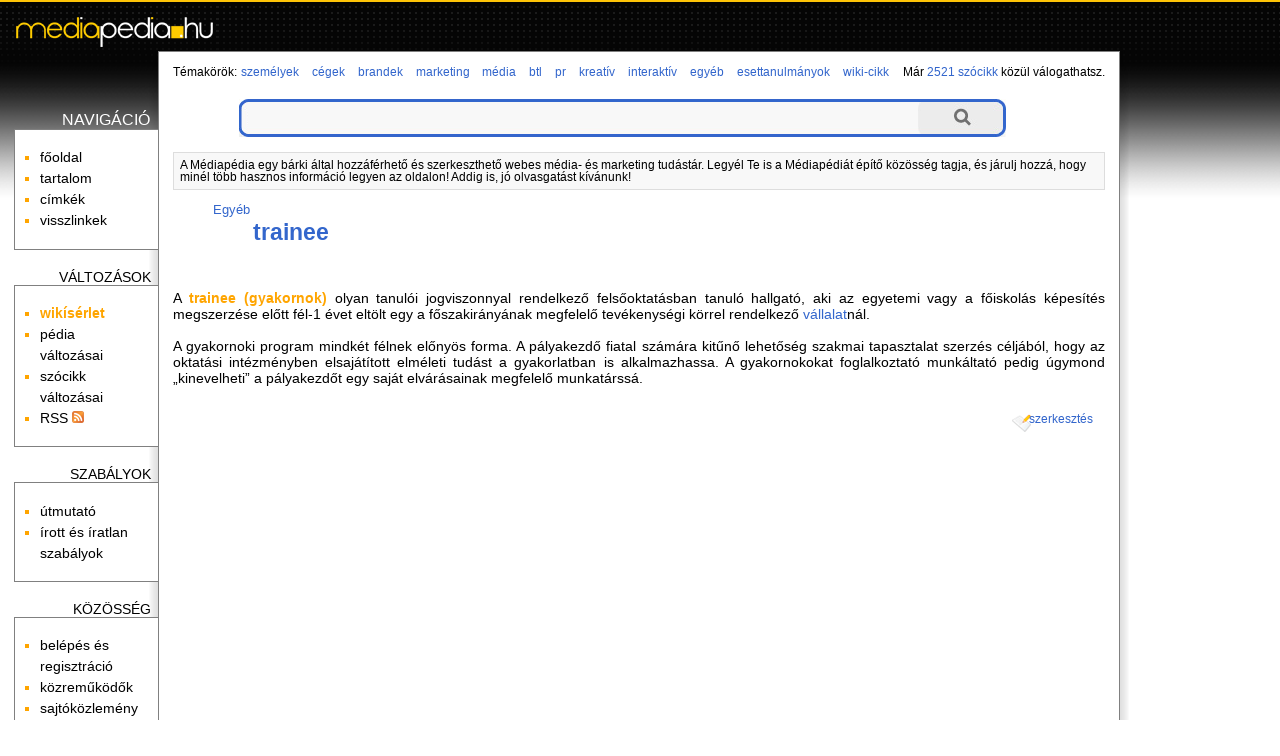

--- FILE ---
content_type: text/html; charset=utf-8
request_url: http://mediapedia.hu/trainee
body_size: 6417
content:
<!DOCTYPE html PUBLIC "-//W3C//DTD XHTML 1.0 Transitional//EN" "http://www.w3.org/TR/xhtml1/DTD/xhtml1-transitional.dtd">
<html xmlns="http://www.w3.org/1999/xhtml" xmlns:og="http://ogp.me/ns#" xml:lang="hu" lang="hu">
<head>
	<meta http-equiv="Content-Type" content="text/html;charset=utf-8" />
	<meta name="viewport" content="width=device-width, initial-scale=1.0, minimum-scale=1.0, maximum-scale=1.0, user-scalable=no" />
	<title>trainee - Médiapédia</title>
	<meta property="og:title" content="trainee - Médiapédia"/>
	<meta property="og:type" content="website"/>
	<meta property="og:url" content="http://mediapedia.hu/trainee"/>
	<meta property="og:image" content="http://mediapedia.hu/themes/media/images/ogt-logo.png"/>
	<meta property="og:locale" content="hu_HU"/>
	<meta property="og:description" content="A trainee (gyakornok) olyan tanulói jogviszonnyal rendelkező felsőoktatásban tanuló hallgató, aki az egyetemi vagy a főiskolás képesítés"/>
	<script type="text/javascript" language="javascript" charset="utf-8">
	// <![CDATA[
		var siteUrl = "http://mediapedia.hu/";
		var themeDir = "http://mediapedia.hu/themes/media/";
		var categoryURL = "egyeb";
	// ]]>
	</script>
	<script type="text/javascript" src="http://ajax.googleapis.com/ajax/libs/jquery/1.7.2/jquery.min.js"></script>
	<script src="http://mediapedia.hu/themes/media/js/script.js" type="text/javascript"></script>
	<script src="http://mediapedia.hu/themes/media/js/ac/prototype.js" type="text/javascript"></script>
	<script src="http://mediapedia.hu/themes/media/js/ac/scriptaculous.js" type="text/javascript"></script>
	<script src="/libs/ckeditor/ckeditor.js" type="text/javascript"></script>
	<script src="/libs/ckfinder/ckfinder.js" type="text/javascript"></script>
	<link rel="stylesheet" type="text/css" href="http://mediapedia.hu/themes/media/css/style.css" />
	<link rel="stylesheet" type="text/css" href="http://mediapedia.hu/themes/media/css/style-res.css" />
	<meta name="robots" content="INDEX, FOLLOW" />
	<meta name="keywords" content="trainee, trainee, media, média, pedia, szócikk" />
	<meta name="description" content="A trainee (gyakornok) olyan tanulói jogviszonnyal rendelkező felsőoktatásban tanuló hallgató, aki az egyetemi vagy a főiskolás képesítés" />
	<meta name="verify-v1" content="leaMXm+SxLjqjo4jvFVjFkfTtJACC2wMPVyf4LY/EIw=" />
	<meta name="google-site-verification" content="GG78MoTOU_sIs4beQN32ruG2KE7xHMu9Z_W8VqpWZ7E" />

	<!-- BEGIN: Google AdSense code -->
	<script data-ad-client="ca-pub-6041284171180831" async src="https://pagead2.googlesyndication.com/pagead/js/adsbygoogle.js"></script>
	<!-- END: Google AdSense code -->
	
	<!-- Global site tag (gtag.js) - Google Analytics -->
	<script async src="https://www.googletagmanager.com/gtag/js?id=G-L2MNW6110D"></script>
	<script>
		window.dataLayer = window.dataLayer || [];
		function gtag(){dataLayer.push(arguments);}
		gtag('js', new Date());

		gtag('config', 'G-L2MNW6110D');
	</script>
	<!-- END: Global site tag (gtag.js) - Google Analytics -->
	<!-- BEGIN: Google Analytics code -->
	<script type="text/javascript">
		(function(i,s,o,g,r,a,m){i['GoogleAnalyticsObject']=r;i[r]=i[r]||function(){
		(i[r].q=i[r].q||[]).push(arguments)},i[r].l=1*new Date();a=s.createElement(o),
		m=s.getElementsByTagName(o)[0];a.async=1;a.src=g;m.parentNode.insertBefore(a,m)
		})(window,document,'script','https://www.google-analytics.com/analytics.js','ga');

		ga('create', 'UA-15018406-1', 'auto');
		ga('create', 'UA-20966381-1', 'auto', 'clientTracker');
		ga('send', 'pageview');
		ga('clientTracker.send', 'pageview');
	</script>
	<!-- END: Google Analytics code -->
	<!-- BEGIN: Facebook Pixel Code -->
	<script>
	!function(f,b,e,v,n,t,s){if(f.fbq)return;n=f.fbq=function(){n.callMethod?
	n.callMethod.apply(n,arguments):n.queue.push(arguments)};if(!f._fbq)f._fbq=n;
	n.push=n;n.loaded=!0;n.version='2.0';n.queue=[];t=b.createElement(e);t.async=!0;
	t.src=v;s=b.getElementsByTagName(e)[0];s.parentNode.insertBefore(t,s)}(window,
	document,'script','https://connect.facebook.net/en_US/fbevents.js');
	fbq('init', '1626957254246154'); // Insert your pixel ID here.
	fbq('track', 'PageView');
	</script>
	<noscript><img height="1" width="1" style="display:none"
	src="https://www.facebook.com/tr?id=1626957254246154&ev=PageView&noscript=1"
	/></noscript>
	<!-- END: Facebook Pixel Code -->
	<!-- BEGIN: Pixel (tracking) '41284862' -->
	<script type="text/javascript" src='https://i.ctnsnet.com/int/integration?pixel=41284862&nid=307000&cont=s' async="true"></script>
	<!-- END: Pixel (tracking) '41284862' -->
    <!-- BEGIN: Adverticum code -->
	<script type="text/javascript" charset="utf-8" src="//imgs.adverticum.net/scripts/forced_prototype_toJSON_fix.js"></script>
	<script type="text/javascript" charset="utf-8" src="//ad.adverticum.net/g3.js"></script>
	<!-- END: Adverticum code -->
	


</head>

<!-- <body onload="javascript:LinkStyles()"> -->
<body>

<div id="fade_content"></div>
<div id="adv_zone7" align="center"><div style="text-align: right;"><a href="javascript:void(0)" onclick="closeAdvZone(7);">Bezár [x]</a></div>
<script type="text/javascript">
<!--//<![CDATA[
  var aff_ad_slot_10735   = 10735;
  var aff_ad_width_10735  = 300;
  var aff_ad_height_10735 = 250;
  var rnd_val     = Math.floor(Math.random()*99999999999);
  var aff_url     = 'http://tr.affiliate.hu/show_js_unique.php';
  
  document.write("<scri" + "pt type='text/javascript' src='" + aff_url);
  document.write("?sid=" + aff_ad_slot_10735);
  document.write ("&loc=" + escape(window.location));
  document.write("&rnd_val=" + rnd_val);
  document.write("'><\/scr" + "ipt>");
//]]>-->
</script></div>

<div id="adv_zone1" align="center">
</div>

<div id="oldal">
<div id="fejlec">
		<a href="http://mediapedia.hu/"><div id="logo"></div></a>
</div>

<div id="fejlec_menu">
	<select id="fejlec_menu_select" name="fejlec_menu" onchange="window.location = this.options[this.selectedIndex].value;">
		<optgroup label="navigáció">
		<option value="http://mediapedia.hu/">főoldal</option>
		<option value="http://mediapedia.hu/menu/tartalom">tartalom</option>
		<option value="http://mediapedia.hu/menu/cimkek">címkék</option>
			<option value="http://mediapedia.hu/trainee/backlinks">visszlinkek</option>
			
		<optgroup label="változások">
		<option value="http://mediapedia.hu/temakor/wiki-cikk">wikísérlet</option>
		<option value="http://mediapedia.hu/menu/recentchanges">pédia változásai</option>
			<option value="http://mediapedia.hu/trainee/diff">szócikk változásai</option>
			<option value="http://mediapedia.hu/menu/RSS">RSS</option>
		
		<optgroup label="szabályok">
		<option value="http://mediapedia.hu/menu/utmutato">útmutató</option>
		<option value="http://mediapedia.hu/menu/sandbox">homokozó</option>
		<option value="http://mediapedia.hu/menu/szabalyok">írott és íratlan szabályok</option>
		
		<optgroup label="közösség">
		<option value="http://mediapedia.hu/menu/useroptions">belépés és regisztráció</option>
		<option value="http://mediapedia.hu/menu/kozremukodok">közreműködők</option>
		<option value="http://mediapedia.hu/menu/forum">fórum</option>
		<option value="http://mediapedia.hu/menu/sajtokozlemeny">sajtóközlemény</option>
		
		<optgroup label="Médiapédia">
		<option value="http://mediapedia.hu/menu/impresszum">impresszum</option>
		<option value="http://mediapedia.hu/menu/mediaajanlat">médiaajánlat</option>
		<option value="http://mediapedia.hu/menu/copyright">copyright</option>
		<option value="http://mediapedia.hu/menu/jog">jogi tudnivalók</option>
		<option value="http://mediapedia.hu/menu/elerhetoseg">elérhetőség</option>
	</select>
</div>

<table id="kontent" cellspacing="0" cellpadding="0">
	<tr>
		<td id="bal" valign="top">
			<div id="bal-dummy">
			<div id="balszel"></div>
			
			<h4 class="linkfejlec-1">navigáció</h4>
			<ul class="linkcsoport">
				<li><a href="http://mediapedia.hu/" title="főoldal">főoldal</a></li>
            	<li><a href="http://mediapedia.hu/menu/tartalom" title="összes bejegyzés listája" rel="nofollow">tartalom</a></li>
            	<li><a href="http://mediapedia.hu/menu/cimkek" title="összes címke listája" rel="nofollow">címkék</a></li>
		            	<li><a href="http://mediapedia.hu/trainee/backlinks" title="milyen oldalakról mutatnak hivatkozások ide?" rel="nofollow">visszlinkek</a></li>
					</ul>
			
			<h4>változások</h4>
			<ul class="linkcsoport">
				<li><a href="http://mediapedia.hu/temakor/wiki-cikk" title="wikísérlet"><strong>wikísérlet</strong></a></li>
				<li><a href="http://mediapedia.hu/menu/recentchanges" title="a Médiapédia változásainak listája" rel="nofollow">pédia változásai</a></li>
						<li><a href="http://mediapedia.hu/trainee/diff" title="a szócikk változásainak listája" rel="nofollow">szócikk változásai</a></li>
		            	<li><a href="http://mediapedia.hu/menu/RSS" rel="nofollow">RSS <img src="http://mediapedia.hu/themes/media/images/rss-ikon.png" alt="" /></a></li>
            </ul>
            
            <h4>szabályok</h4>
            <ul class="linkcsoport">
            	<li><a href="http://mediapedia.hu/menu/utmutato" rel="nofollow">útmutató</a></li>
            	<!-- <li><a href="http://mediapedia.hu/menu/sandbox" rel="nofollow">homokozó</a></li> -->
            	<li><a href="http://mediapedia.hu/menu/szabalyok" rel="nofollow">írott és íratlan szabályok</a></li>
            </ul>
            
            <h4>közösség</h4>
            <ul class="linkcsoport">
            	<li><a href="http://mediapedia.hu/menu/useroptions" rel="nofollow">belépés és regisztráció</a></li>
            	<li><a href="http://mediapedia.hu/menu/kozremukodok" rel="nofollow">közreműködők</a></li>
            	<!-- <li><a href="http://mediapedia.hu/menu/forum" rel="nofollow">fórum</a></li> -->
            	<li><a href="http://mediapedia.hu/menu/sajtokozlemeny" rel="nofollow">sajtóközlemény</a></li>
            </ul>
            
            <h4>Médiapédia</h4>
            <ul class="linkcsoport">
            	<li><a href="http://mediapedia.hu/menu/impresszum" rel="nofollow">impresszum</a></li>
            	<li><a href="http://mediapedia.hu/menu/mediaajanlat" rel="nofollow">médiaajánlat</a></li>
            	<li><a href="http://mediapedia.hu/menu/copyright" rel="nofollow">copyright</a></li>
            	<li><a href="http://mediapedia.hu/menu/jog" rel="nofollow">jogi tudnivalók</a></li>
            	<li><a href="http://mediapedia.hu/menu/elerhetoseg" rel="nofollow">elérhetőség</a></li>
            </ul>
	
			</div>
		</td>
		<td id="kozep" valign="top">

		<!-- BEGIN MAIN CONTENT -->
		<div id="tartalom">
			
			<div id="temakorok">
				<div style="float: left;">Témakörök:</div> <h3><a href="http://mediapedia.hu/temakor/szemelyek">személyek</a></h3> <h3><a href="http://mediapedia.hu/temakor/cegek">cégek</a></h3> <h3><a href="http://mediapedia.hu/temakor/brandek">brandek</a></h3> <h3><a href="http://mediapedia.hu/temakor/marketing">marketing</a></h3> <h3><a href="http://mediapedia.hu/temakor/media">média</a></h3> <h3><a href="http://mediapedia.hu/temakor/btl">btl</a></h3> <h3><a href="http://mediapedia.hu/temakor/pr">pr</a></h3> <h3><a href="http://mediapedia.hu/temakor/kreativ">kreatív</a></h3> <h3><a href="http://mediapedia.hu/temakor/interaktiv">interaktív</a></h3> <h3><a href="http://mediapedia.hu/temakor/egyeb">egyéb</a></h3> <h3><a href="http://mediapedia.hu/temakor/esettanulmanyok">esettanulmányok</a></h3> <h3><a href="http://mediapedia.hu/temakor/wiki-cikk">wiki-cikk</a></h3> 
			</div>
			<div id="oldalszam">
				Már <a href="http://mediapedia.hu/menu/tartalom">2521 szócikk</a> közül válogathatsz.
    		</div>
    		<br style="clear:both" />

			<form method="post" action="http://mediapedia.hu/action/search">
    <div class="wide-search">
        <div class="searchbox left-side"></div>
        <input type="text" class="searchbox" name="expr"/>
        <input type="submit" class="searchbox right-side" value=""/>
        <div class="clr"></div>
    </div>
    <input type="hidden" name="short_site_name" value="media"/>
</form>			
			<div id="bemutatkozas">
				A Médiapédia egy bárki által hozzáférhető és szerkeszthető webes média- és marketing tudástár. Legyél Te is a Médiapédiát építő közösség tagja, és járulj hozzá, hogy minél több hasznos információ legyen az oldalon! Addig is, jó olvasgatást kívánunk!
			</div>
			
		
			<!–- google_ad_section_start -–>
			
			<small><ul class="outline expandable">
				<li><h2><a href="http://mediapedia.hu/temakor/egyeb">Egyéb</a></h2>
								<ul class="outline expandable">
						<li><h1 style="display:inline;"><a href="http://mediapedia.hu/trainee">trainee</a></h1></li>
					</ul>
							</li>
			</ul></small>

 			 			
			<div class="content">
				<br /><br />

						
				<p><p style="text-align: justify;">A <b>trainee (gyakornok)</b> olyan tanul&oacute;i jogviszonnyal rendelkező felsőoktat&aacute;sban tanul&oacute; hallgat&oacute;, aki az egyetemi vagy a főiskol&aacute;s k&eacute;pes&iacute;t&eacute;s megszerz&eacute;se előtt f&eacute;l-1 &eacute;vet elt&ouml;lt egy a főszakir&aacute;ny&aacute;nak megfelelő tev&eacute;kenys&eacute;gi k&ouml;rrel rendelkező <a href="http://mediapedia.hu/vallalat" title="vállalat">v&aacute;llalat</a>n&aacute;l. <br />
<br />
A gyakornoki program mindk&eacute;t f&eacute;lnek előny&ouml;s forma. A p&aacute;lyakezdő fiatal sz&aacute;m&aacute;ra kitűnő lehetős&eacute;g szakmai tapasztalat szerz&eacute;s c&eacute;lj&aacute;b&oacute;l, hogy az oktat&aacute;si int&eacute;zm&eacute;nyben elsaj&aacute;t&iacute;tott elm&eacute;leti tud&aacute;st a gyakorlatban is alkalmazhassa. A gyakornokokat foglalkoztat&oacute; munk&aacute;ltat&oacute; pedig &uacute;gymond &bdquo;kinevelheti&rdquo; a p&aacute;lyakezdőt egy saj&aacute;t elv&aacute;r&aacute;sainak megfelelő munkat&aacute;rss&aacute;.<br />
&nbsp;</p></p>
			</div>
			
								<div class="szerkesztes">
				<a href="http://mediapedia.hu/trainee/edit" title="az oldal tartalma szabadon szerkeszthető: kattints ide a szerkesztőmező megnyitásához!" rel="nofollow">szerkesztés</a>
			</div>
					      
				
				
				
		<!–- google_ad_section_end -–>
		
				
			<a name="bottom"></a>
			<br />
		</div>

		<br style="clear:both" />

			</div>
		<!-- END MAIN CONTENT -->
		
		</td>
		<td id="jobb" valign="top">
		<div id="partnerek">

		

        		
        <br /><br /><br />
        
		</div>
		</td>
	</tr>
</table>

<a name="bottom"></a>
<div id="szerkesztolec">
	<br />
	
	<script type="text/javascript" language="javascript" charset="utf-8">
	<!--
	function checkform() {
		if ( (document.pagemanagementform.pagename.value == '') || (document.pagemanagementform.pagename.value == 'Már meglévő szócikkek:') || (document.pagemanagementform.pagename.value == 'Ez még új szócikk') ) {
			alert("Add meg az új szócikk nevét!");
			return false;
		}
		if (document.pagemanagementform.cat_id.value == '') {
			alert("Válaszd ki, hogy melyik témakörbe tartozzon!");
			return false;
		}
		return true;
	 }
	//-->
	</script>
	
	
	<form method="post" action="http://mediapedia.hu/action/create" style="margin-top:0;margin-bottom:0" onsubmit="return checkform();" name="pagemanagementform">
        <table border="0" cellspacing="0" cellpadding="1" style="margin: 0 auto; font-size:90%; border-top: thin solid #aaaaaa; border-bottom: thin solid #aaaaaa;">
          <tr>
            <td align="left" valign="top">
              <div id="ac1update" class="auto_complete"></div>
              <input name="pagename" id="pagename" type="text" size="25" maxlength="100" value="" title="Írd be az új szócikk nevét, majd válaszd ki, hogy melyik témakörbe tartozzon." autocomplete="off" />
              <select name="cat_id" title="Lehetőséged van arra is, hogy a jelenlegi szócikk altémájaként kerüljön fel az új szócikk.">
              	<option value=""> - válassz témakört - </option>
		              	<option value="1">Személyek</option>
                      	<option value="2">Cégek</option>
                      	<option value="3">Brandek</option>
                      	<option value="4">Marketing</option>
                      	<option value="5">Média</option>
                      	<option value="6">Btl</option>
                      	<option value="7">Pr</option>
                      	<option value="8">Kreatív</option>
                      	<option value="9">Interaktív</option>
                      	<option value="10">Egyéb</option>
                      	<option value="12">Esettanulmányok</option>
                      	
        <option value="-1">meglévő szócikk alá</option>
                      </select>
              <input name="ppage_id" type="hidden" value="1789" />
              <input type="submit" name="submitform" value="új szócikk felvétele" style="font-weight:normal" title="Új szócikk létrehozása a megadott címmel." />
            </td>
          </tr>
        </table>
      </form>
</div>

<script type="text/javascript" language="javascript" charset="utf-8">
// <![CDATA[
  new Ajax.Autocompleter('pagename','ac1update','http://mediapedia.hu/autocomplete.php');
// ]]>
</script>


    <br style="clear:both" />
</div>


<div id="adv_zone2" align="center">
<table align="center" cellpadding="5">
	<tbody>
		<tr>
			<td><a href="http://patikapedia.hu" target="_blank">Patikap&eacute;dia</a></td>
			<td><a href="http://ecopedia.hu" target="_blank">Ecop&eacute;dia</a></td>
			<td><a href="http://netpedia.hu" target="_blank">Netp&eacute;dia</a></td>
			<td><a href="http://biciklopedia.hu" target="_blank">Biciklop&eacute;dia</a></td>
			<td><a href="http://vinopedia.hu" target="_blank">Vinop&eacute;dia</a></td>
			<td><a href="http://jogapedia.hu" target="_blank">J&oacute;gap&eacute;dia</a></td>
			<td><a href="http://webfazek.hu" target="_blank">Webfaz&eacute;k</a></td>
			<td><a href="http://mammutmail.com/" target="_blank">Mammutmail</a></td>
		</tr>
		<tr>
			<td>egy&eacute;szs&eacute;g&uuml;gyi<br />
			enciklop&eacute;dia</td>
			<td>gazdas&aacute;gi &eacute;s<br />
			p&eacute;nz&uuml;gyi tud&aacute;st&aacute;r</td>
			<td>internetes<br />
			tud&aacute;st&aacute;r</td>
			<td>ker&eacute;kp&aacute;ros<br />
			tud&aacute;st&aacute;r</td>
			<td>borkultur&aacute;lis<br />
			tud&aacute;st&aacute;r</td>
			<td><a href="http://jogapedia.hu" target="_blank">j&oacute;ga gyakorlatok,<br />
			tud&aacute;st&aacute;r</a></td>
			<td>mindenki<br />
			szak&aacute;csk&ouml;nyve</td>
			<td>nagy f&aacute;jlok k&uuml;ld&eacute;se</td>
		</tr>
	</tbody>
</table>

<p>&nbsp;</p>
</div>
<br />

<div id="partnerek_b">
	
	<h4>Kigondolta és létrehozta</h4>
	<a href="http://www.neo-interactive.hu" target="_blank">
	<img src="http://mediapedia.hu/themes/media/images/neo_logo_140px.jpg" alt="" />
	</a>
	<br /><br /><br />

		
	<br />
</div>
<div id="zone4159309" class="goAdverticum"></div>
</body>
</html>